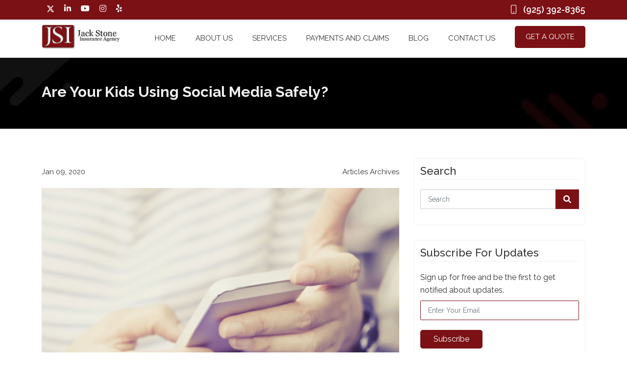

--- FILE ---
content_type: text/html; charset=utf-8
request_url: https://jackstoneinsurance.com/blog/are-your-kids-using-social-media-safely/
body_size: 21950
content:

<!DOCTYPE html>
<html lang="en">
<head>

    <meta charset="utf-8">
    <title>Are Your Kids Using Social Media Safely?</title>
    <meta name="viewport" content="width=device-width, initial-scale=1.0">
    <meta name="SKYPE_TOOLBAR" content="SKYPE_TOOLBAR_PARSER_COMPATIBLE">


        <meta name="description" content="Are your kids using social media? Make sure they are doing so safely. Here's what you should know about social media safely.">

        <link rel="shortcut icon" href="/Sites/676E33A4-7713-40B1-80CE-9530CE44ECDB/favicon.ico?v=254120251041546040430" type="image/x-icon">
        <link rel="icon" href="/Sites/676E33A4-7713-40B1-80CE-9530CE44ECDB/favicon.ico?v=254120251041546040430" type="image/x-icon">

        <link rel="canonical" href="https://jackstoneinsurance.com/blog/are-your-kids-using-social-media-safely/">



    <meta property="og:title" content="Are Your Kids Using Social Media Safely?">

            <meta property="og:image" content="https://cdn.stratospherewebsites.com/source/sites/676e33a4-7713-40b1-80ce-9530ce44ecdb/images/fotolia_103744578_subscription_xl.jpg">

    <meta property="og:description" content="Online Safety Tips Every Parent Should Note&#xD;&#xA;Social media is a part of everyday like for most of us - including our children. Even if it can be entertaining and educational, it has its risk - ones which you probably didn&#x27;t encounter when you were growing up. To keep your child safe on social media, take...">
    <meta property="og:url" content="https://jackstoneinsurance.com/blog/are-your-kids-using-social-media-safely/">
    <meta property="og:type" content="website">

    
    <link rel="preconnect" href="//cdn.stratospherewebsites.com">
<link rel="preconnect" href="//cdn.userway.org">
<link rel="preconnect" href="//kit.fontawesome.com">
<link rel="preconnect" href="//googletagmanager.com">
<link rel="preconnect" href="//cdnjs.cloudflare.com">
<link rel="preconnect" href="//cdn.jsdelivr.net">
<link rel="preconnect" href="https://fonts.googleapis.com">
<link rel="preconnect" href="https://fonts.gstatic.com" crossorigin>

    

    <link rel="preconnect" href="https://cdnjs.cloudflare.com">
<link rel="preconnect" href="https://cdn.stratospherewebsites.com">
<link rel="preconnect" href="https://www.googletagmanager.com">
<link rel="preload" as="image" href="https://cdn.stratospherewebsites.com/source/sites/676e33a4-7713-40b1-80ce-9530ce44ecdb/images/jsi.webp">

<!-- Google Tag Manager -->
<script>document.addEventListener("DOMContentLoaded", function () {                
		setTimeout(() => {
(function(w,d,s,l,i){w[l]=w[l]||[];w[l].push({'gtm.start':
new Date().getTime(),event:'gtm.js'});var f=d.getElementsByTagName(s)[0],
j=d.createElement(s),dl=l!='dataLayer'?'&l='+l:'';j.async=true;j.src=
'https://www.googletagmanager.com/gtm.js?id='+i+dl;f.parentNode.insertBefore(j,f);
})(window,document,'script','dataLayer','GTM-5TZVHJK');
}, 5000);
	});</script>
<!-- End Google Tag Manager -->

<script type="application/ld+json">
    {
      "@context": "https://schema.org",
      "@type": "InsuranceAgency",
      "@id": "https://jackstoneinsurance.com/",
      "name": "Jack Stone Insurance Agency",
      "logo": "https://jackstoneinsurance.com/Sites/676E33A4-7713-40B1-80CE-9530CE44ECDB/images/JSI.png",
      "image": "https://jackstoneinsurance.com/sites/676E33A4-7713-40B1-80CE-9530CE44ECDB/images/07ea96a5-cfce-41cf-abba-a79ce1504575_jerry.jpg",
      "url": "https://jackstoneinsurance.com/",
      "email": "service@jackstoneinsurance.com",
      "telephone": "(925) 209-4853",
      "openingHours": "Mo, Tu, We, Th, Fr 9:00-17:00",
      "priceRange": "Affordable",
      "Founder": [
     {
      "@type": "person",
      "name": "Jerry Stone"  
      },
     {
      "@type": "person",
      "name": "Sherry Johnson"  
      }],
      "foundingDate": "1972",
      "foundingLocation": "Brentwood, California",
      "address": 
      {
        "@type": "PostalAddress",
        "streetAddress": "144 Continente Ave, Suite 210",
        "addressLocality": "Brentwood",
        "addressRegion": "California",
        "postalCode": "94513",
        "addressCountry": "US",
        "telephone": "925-516-7934",
        "Fax": "925-240-1846",
        "hasMap": "https://g.page/JackStoneInsurance"
      },
      "sameAs": [
        "https://www.facebook.com/pages/Jack-Stone-Insurance-Agency/319597881523646",
        "https://twitter.com/JackStoneIns",
        "https://www.linkedin.com/company/jack-stone-insurance-agency"
      ],
      "hasOfferCatalog":{
          "@type": "OfferCatalog",
        "name": "Insurance services",
        "itemListElement": [
              {
                "@type": "OfferCatalog",
                "name": "Auto Insurance",
                "url": "https://jackstoneinsurance.com/auto-insurance-brentwood-ca/"
              },
              {
                "@type": "OfferCatalog",
                "name": "Condo Insurance",
                "url": "https://jackstoneinsurance.com/condo-insurance-brentwood-ca/"
              },
              {
                "@type": "OfferCatalog",
                "name": "Motorcycle Insurance",
                "url": "https://jackstoneinsurance.com/motorcycle-insurance-brentwood-ca/"
               },
               {
                "@type": "OfferCatalog",
                "name": "Life Insurance",
                "url": "https://jackstoneinsurance.com/life-insurance-brentwood-ca/"
               },
               {
                "@type": "OfferCatalog",
                "name": "Earthquake Insurance",
                "url": "https://jackstoneinsurance.com/earthquake-insurance-brentwood-ca/"
               },
               {
                "@type": "OfferCatalog",
                "name": "Watercraft Insurance",
                "url": "https://jackstoneinsurance.com/watercraft-insurance-brentwood-ca/"
               },
               {
                "@type": "OfferCatalog",
                "name": "RV Insurance",
                "url": "https://jackstoneinsurance.com/rv-insurance-brentwood-ca/"
               },
               {
                "@type": "OfferCatalog",
                "name": "Homeowners Insurance",
                "url": "https://jackstoneinsurance.com/home-insurance-brentwood-ca/"
               },
               {
                "@type": "OfferCatalog",
                "name": "Renters Insurance",
                "url": "https://jackstoneinsurance.com/renters-insurance-brentwood-ca/"
               },
               {
                "@type": "OfferCatalog",
                "name": "Umbrella Insurance",
                "url": "https://jackstoneinsurance.com/umbrella-insurance-brentwood-ca/"
               },
               {
                "@type": "OfferCatalog",
                "name": "Flood Insurance",
                "url": "https://jackstoneinsurance.com/flood-insurance-brentwood-ca/"
               },
               {
                "@type": "OfferCatalog",
                "name": "Off-Road Vehicle Insurance",
                "url": "https://jackstoneinsurance.com/off-road-vehicle-insurance-brentwood-ca/"
               },
               {
                "@type": "OfferCatalog",
                "name": "Pet Insurance",
                "url": "https://jackstoneinsurance.com/pet-insurance-brentwood-ca/"
               },
               {
                "@type": "OfferCatalog",
                "name": "Classic And Antique Car Insurance",
                "url": "https://jackstoneinsurance.com/classic-and-antique-car-insurance-brentwood-ca/"
               }
    ]
      }
    },
    </script>

                <link rel="stylesheet" type="text/css"  href="https://fonts.googleapis.com/css2?family=Raleway:ital,wght@0,100;0,200;0,300;0,400;0,500;0,600;0,700;0,800;1,400&amp;display=swap">
                <link rel="stylesheet" type="text/css"  href="https://fonts.googleapis.com/css2?family=Lato:ital,wght@0,300;0,400;0,700;0,900;1,300;1,400;1,700;1,900&amp;display=swap">
                <link rel="stylesheet" type="text/css"  href="https://cdn.stratospherewebsites.com/source/sites/676e33a4-7713-40b1-80ce-9530ce44ecdb/css/bootstrap.min.css?v=114820251048147689704">
                <link rel="stylesheet" type="text/css"  href="https://cdn.stratospherewebsites.com/source/sites/676e33a4-7713-40b1-80ce-9530ce44ecdb/css/fontawesome.min.css?v=145520220655531100436">
                <link rel="stylesheet" type="text/css"  href="https://cdn.stratospherewebsites.com/source/sites/676e33a4-7713-40b1-80ce-9530ce44ecdb/css/owl.carousel.min.css?v=145520220655531100440">
                <link rel="stylesheet" type="text/css"  href="https://cdn.stratospherewebsites.com/source/sites/676e33a4-7713-40b1-80ce-9530ce44ecdb/css/header.css?v=113920251039392264855">
                <link rel="stylesheet" type="text/css"  href="https://cdn.stratospherewebsites.com/source/sites/676e33a4-7713-40b1-80ce-9530ce44ecdb/css/home.css?v=172820251128116931947">
                <link rel="stylesheet" type="text/css"  href="https://cdn.stratospherewebsites.com/source/sites/676e33a4-7713-40b1-80ce-9530ce44ecdb/css/inner.css?v=015120251051272163723">
                <link rel="stylesheet" type="text/css"  href="https://cdn.stratospherewebsites.com/source/sites/676e33a4-7713-40b1-80ce-9530ce44ecdb/css/blog.css?v=114420251044087651537">

    <!--[if lt IE 9]>
        <script src="https://oss.maxcdn.com/libs/html5shiv/3.7.0/html5shiv.js"></script>
        <script src="https://oss.maxcdn.com/libs/respond.js/1.4.2/respond.min.js"></script>
    <![endif]-->


    <style>
 /*toastr css start*/
.toast-title{font-weight:700}.toast-message{-ms-word-wrap:break-word;word-wrap:break-word}.toast-message a,.toast-message label{color:#fff}.toast-message a:hover{color:#ccc;text-decoration:none}.toast-close-button{position:relative;right:-.3em;top:-.3em;float:right;font-size:20px;font-weight:700;color:#fff;-webkit-text-shadow:0 1px 0 #fff;text-shadow:0 1px 0 #fff;opacity:.8;-ms-filter:alpha(Opacity=80);filter:alpha(opacity=80)}.toast-close-button:focus,.toast-close-button:hover{color:#000;text-decoration:none;cursor:pointer;opacity:.4;-ms-filter:alpha(Opacity=40);filter:alpha(opacity=40)}button.toast-close-button{padding:0;cursor:pointer;background:0 0;border:0;-webkit-appearance:none}.toast-top-center{top:0;right:0;width:100%}.toast-bottom-center{bottom:0;right:0;width:100%}.toast-top-full-width{top:0;right:0;width:100%}.toast-bottom-full-width{bottom:0;right:0;width:100%}.toast-top-left{top:12px;left:12px}.toast-top-right{top:12px;right:12px}.toast-bottom-right{right:12px;bottom:12px}.toast-bottom-left{bottom:12px;left:12px}#toast-container{position:fixed;z-index:999999}#toast-container *{-moz-box-sizing:border-box;-webkit-box-sizing:border-box;box-sizing:border-box}#toast-container>div{position:relative;overflow:hidden;margin:0 0 6px;padding:15px 15px 15px 50px;width:300px;-moz-border-radius:3px;-webkit-border-radius:3px;border-radius:3px;background-position:15px center;background-repeat:no-repeat;-moz-box-shadow:0 0 12px #999;-webkit-box-shadow:0 0 12px #999;box-shadow:0 0 12px #999;color:#fff;opacity:.8;-ms-filter:alpha(Opacity=80);filter:alpha(opacity=80)}#toast-container>:hover{-moz-box-shadow:0 0 12px #000;-webkit-box-shadow:0 0 12px #000;box-shadow:0 0 12px #000;opacity:1;-ms-filter:alpha(Opacity=100);filter:alpha(opacity=100);cursor:pointer}#toast-container>.toast-info{background-image:url([data-uri])!important}#toast-container>.toast-error{background-image:url([data-uri])!important}#toast-container>.toast-success{background-image:url([data-uri])!important}#toast-container>.toast-warning{background-image:url([data-uri])!important}#toast-container.toast-bottom-center>div,#toast-container.toast-top-center>div{width:300px;margin:auto}#toast-container.toast-bottom-full-width>div,#toast-container.toast-top-full-width>div{width:96%;margin:auto}.toast{background-color:#030303}.toast-success{background-color:#51a351}.toast-error{background-color:#bd362f}.toast-info{background-color:#2f96b4}.toast-warning{background-color:#f89406}.toast-progress{position:absolute;left:0;bottom:0;height:4px;background-color:#000;opacity:.4;-ms-filter:alpha(Opacity=40);filter:alpha(opacity=40)}@media all and (max-width:240px){#toast-container>div{padding:8px 8px 8px 50px;width:11em}#toast-container .toast-close-button{right:-.2em;top:-.2em}}@media all and (min-width:241px) and (max-width:480px){#toast-container>div{padding:8px 8px 8px 50px;width:18em}#toast-container .toast-close-button{right:-.2em;top:-.2em}}@media all and (min-width:481px) and (max-width:768px){#toast-container>div{padding:15px 15px 15px 50px;width:25em}}
  /*toastr css end*/
</style>
    <style>

        .ajax-loader {
            display: flex;
            align-items: center;
            justify-content: center;
            position: fixed;
            left: 0;
            top: 0;
            width: 100%;
            height: 100vh;
            background-color: rgba(0,0,0,0.3);
            z-index: 9999;
        }

            .ajax-loader img {
                max-width: 80px;
            }

        input.error,
        input.input-validation-error {
            border: 1px solid #f34949 !important;
        }

        .error,
        .field-validation-error {
            color: #f34949;
            font-weight: normal;
        }

        label.error {
            color: red;
        }

        .validation-summary-errors > ul > li {
            list-style-type: none;
            color: #f34949;
        }

        tr > td, 
        tr > th {
            border: solid 1px;
            padding: 5px;
        }

        input[type=text][name="gob" i] {
            display: none;
        }

        .enable_js_warning {
            background-color: red;
            color: #ffffff;
            display: block;
            padding: 5px 0;
            text-align: center;
        }
    </style>

    
    


</head>
<body>


    <!-- Google Tag Manager (noscript) -->
<noscript><iframe src="https://www.googletagmanager.com/ns.html?id=GTM-5TZVHJK" height="0" width="0"></iframe></noscript>
<!-- End Google Tag Manager (noscript) -->
    

    <noscript><p class="enable_js_warning">You need to enable JavaScript to run this website.</p></noscript>

    <div class="ajax-loader d-none">
        <img src="https://cdn.stratospherewebsites.com/source/loader-circle.gif" class="img-fluid" alt="loader" loading="lazy">
    </div>

       
   
      <header>
         <div class="navigation-area">
            <div class="header-tp-block">
               <div class="container">
                  <div class="row">
                     <div class="col-4">
                        <div class="header-tp-block-l get-social justify-content-start">
                           <a href="https://twitter.com/JackStoneIns" title="Twitter" target="_blank">
                              <i class="icon-x-twitter"></i>
                           </a>
                           <a href="https://www.linkedin.com/company/jack-stone-insurance-agency" title="Linkedin" target="_blank">
                              <i class="fab fa-linkedin-in"></i>
                           </a>
                           <a href="https://www.youtube.com/user/JackStoneInsurance" title="Youtube" target="_blank">
                              <i class="fab fa-youtube"></i>
                           </a>
                           <a href="https://www.instagram.com/jackstoneinsurance/" title="Instagram" target="_blank">
                              <i class="fab fa-instagram"></i>
                           </a>
                           <a href="https://www.yelp.com/biz/jack-stone-insurance-agency-brentwood-4" title="Yelp" target="_blank">
                              <i class="fab fa-yelp"></i>
                           </a>
                        </div>
                     </div>
                     <div class="col-8">
                        <div class="header-tp-block-r d-flex justify-content-end">
                           <a href="tel:9253928365" class="number" title="Call Us">
                              <i class="fal fa-mobile"></i>
                              <span class="d-none d-md-inline-block">(925) 392-8365</span>
                           </a>
                        </div>
                     </div>
                  </div>
               </div>
            </div>
            <div class="menu-area">
               <div class="container">
                  <div class="row align-items-center">
                     <div class="col-xxl-2 col-xl-2 col-md-4 col-6">
                        <div class="logo-area">
                           <a href="/" title="Jack Stone Insurance Agency">
                              <picture>
                                 <source srcset="https://cdn.stratospherewebsites.com/source/sites/676e33a4-7713-40b1-80ce-9530ce44ecdb/images/jsi.webp" type="image/webp">
                                 <img src="https://cdn.stratospherewebsites.com/source/sites/676e33a4-7713-40b1-80ce-9530ce44ecdb/images/jsi.png" class="img-fluid logo-wt" alt="Jack Stone Insurance">
                              </picture>
                              <picture>
                                 <source srcset="https://cdn.stratospherewebsites.com/source/sites/676e33a4-7713-40b1-80ce-9530ce44ecdb/images/logo-new.webp" type="image/webp">
                                 <img src="https://cdn.stratospherewebsites.com/source/sites/676e33a4-7713-40b1-80ce-9530ce44ecdb/images/logo-new.png" class="img-fluid logo-fix" alt="Jack Stone Insurance">
                              </picture>
                           </a>
                        </div>
                     </div>
                     <div class="col-xxl-10 col-xl-10 col-md-8 col-6">
                        <div class="menu__block_wrap">
                           <nav class="navbar navbar-expand-xl" id="scroll-nav">
                              <button aria-label="Menu" class="d-flex d-xl-none" type="button" data-bs-toggle="offcanvas" data-bs-target="#main-menu" id="hamburger" onclick="this.classList.toggle('open');">
                                 <svg width="50" height="50" viewBox="0 0 100 100">
                                    <path class="line line1" d="M 20,29.000046 H 80.000231 C 80.000231,29.000046 94.498839,28.817352 94.532987,66.711331 94.543142,77.980673 90.966081,81.670246 85.259173,81.668997 79.552261,81.667751 75.000211,74.999942 75.000211,74.999942 L 25.000021,25.000058"></path>
                                    <path class="line line2" d="M 20,50 H 80"></path>
                                    <path class="line line3" d="M 20,70.999954 H 80.000231 C 80.000231,70.999954 94.498839,71.182648 94.532987,33.288669 94.543142,22.019327 90.966081,18.329754 85.259173,18.331003 79.552261,18.332249 75.000211,25.000058 75.000211,25.000058 L 25.000021,74.999942"></path>
                                 </svg>
                              </button>
                              <div class="offcanvas offcanvas-start" data-bs-scroll="true" data-bs-backdrop="false" id="main-menu">
                                 <div class="navbar-nav">
                                    <div class="nav-item active">
                                       <a class="nav-link" href="/" title="Home">Home</a>
                                    </div>
                                    <div class="nav-item">
                                       <a class="nav-link" href="/about" title="About Us">About                         Us</a>
                                    </div>
                                    <div class="nav-item dropdown">
                                       <span class="nav-link"  id="service-menu">Services
                                       </span>
                                       <span role="button" aria-expanded="false" class="drp-arrow dropdown-toggle d-inline-block d-xl-none" data-bs-toggle="dropdown">
                                          <i class="far fa-plus"></i>
                                       </span>
                                       <div class="dropdown-menu service-menu" aria-labelledby="service-menu">
                                          <a class="dropdown-item" href="/auto-insurance-brentwood-ca" title="Auto Insurance">Auto Insurance</a>
                                          <a class="dropdown-item" href="/home-insurance-brentwood-ca" title="Homeowners Insurance">Homeowners Insurance</a>
                                          <a class="dropdown-item" href="/condo-insurance-brentwood-ca" title="Condo Insurance">Condo Insurance</a>
                                          <a class="dropdown-item" href="/renters-insurance-brentwood-ca" title="Renters Insurance">Renters Insurance</a>
                                          <a class="dropdown-item" href="/motorcycle-insurance-brentwood-ca" title="Motorcycle Insurance">Motorcycle Insurance</a>
                                          <a class="dropdown-item" href="/umbrella-insurance-brentwood-ca" title="Umbrella Insurance">Umbrella Insurance</a>
                                          <a class="dropdown-item" href="/life-insurance-brentwood-ca" title="Life Insurance">Life Insurance</a>
                                          
                                          <!-- <a class="dropdown-item" href="/flood-insurance-brentwood-ca" title="Flood Insurance">Flood                           Insurance</a> -->
                                          <a class="dropdown-item" href="/earthquake-insurance-brentwood-ca" title="Earthquake Insurance">Earthquake Insurance</a>
                                          <a class="dropdown-item" href="/off-road-vehicle-insurance-brentwood-ca" title="Off-Road Vehicle  Insurance">Off-Road Vehicle Insurance</a>
                                          <a class="dropdown-item" href="/watercraft-insurance-brentwood-ca" title="Watercraft  Insurance">Watercraft Insurance</a>
                                          <a class="dropdown-item" href="/pet-insurance-brentwood-ca" title="Pet  Insurance">Pet Insurance</a>
                                          <a class="dropdown-item" href="/rv-insurance-brentwood-ca" title="RV  Insurance">RV Insurance</a>
                                          
                                          <!--<a class="dropdown-item" href="/classic-and-antique-car-insurance-brentwood-ca" title="Classic  And Antique Car Insurance">Classic                           And Antique Car Insurance</a> -->
                                       </div>
                                    </div>
                                    <div class="nav-item">
                                       <a class="nav-link" href="/payments-claims" title="Payments and Claims">Payments and                         Claims
                                       </a>
                                    </div>
                                    <div class="nav-item">
                                       <a class="nav-link" href="/blog" title="Blog">Blog</a>
                                    </div>
                                    <div class="nav-item dropdown">
                                       <a class="nav-link" href="/contact-us" title="Contact Us">Contact Us
                                       </a>
                                       <span aria-expanded="false" role="button" class="drp-arrow dropdown-toggle d-flex d-xl-none" data-bs-toggle="dropdown">
                                          <i class="far fa-plus"></i>
                                       </span>
                                       <div class="dropdown-menu">
                                          <a class="dropdown-item" href="/write-a-review" title="Write a Review">Write a Review
                                          </a>
                                       </div>
                                    </div>
                                    <div class="nav-item">
                                       <a class="nav-link btn-main nav-btn" href="#!" data-bs-toggle="modal" data-bs-target="#quote-pop-up" title="Get a Quote">
                                          Get a Quote</a>
                                    </div>
                                    
                                    <!--<div class="nav-item dropdown">
                                       <a class="nav-link btn-main nav-btn" href="#!" data-bs-toggle="modal" data-bs-target="#quote-pop-up" title="Get a Quote">
                                          Get a Quote</a>
                                       <span aria-expanded="false" role="button" class="drp-arrow dropdown-toggle d-flex d-xl-none" data-bs-toggle="dropdown">
                                          <i class="far fa-plus"></i>
                                       </span>
                                       <div class="dropdown-menu">
                                          <a class="dropdown-item" href="/auto-insurance-antioch-ca" title="Auto Insurance">Auto                           Insurance
                                          </a>
                                          <a class="dropdown-item" href="/homeowners-insurance-antioch-ca" title="Homeowners Insurance">Homeowners Insurance
                                          </a>
                                       </div>
                                    </div>-->
                                 </div>
                              </div>
                           </nav>
                        </div>
                     </div>
                  </div>
               </div>
            </div>
         </div>
      </header>
      <div class="scroller_anchor"></div>
      
      <!-- /**********Get a Quote**********/ -->
      <div class="modal fade" id="quote-pop-up" tabindex="-1" aria-hidden="true">
         <div class="modal-dialog modal-dialog-centered modal-xl">
            <div class="modal-content">
               <div class="modal-body">
                  <div class="pop-up-content">
                     <h2 class="text-center mb-5">Get A Quote</h2>
                     <button type="button" class="btn-close" data-bs-dismiss="modal" aria-label="Close">X</button>
                     <div class="pop-up-txt">
                        <form name="get-a-quote" id="get-a-quote" data-form-id="91A185B9-F7E3-4F57-A305-14D8225EF126" novalidate="novalidate" enctype="multipart/form-data" method="post" >
   <div class="row">
      <div class="col-md-6">
         <div class="form-group">
            <input type="text" class="form-control" placeholder="First Name*" name="First Name" aria-label="First Name">
         </div>
      </div>
      <div class="col-md-6">
         <div class="form-group">
            <input type="text" class="form-control" placeholder="Last Name*" name="Last Name" aria-label="Last Name">
         </div>
      </div>
      <div class="col-lg-6 col-md-12">
         <div class="form-group">
            <input type="text" class="form-control" placeholder="Business Name" name="Business Name" aria-label="Business Name">
         </div>
      </div>
      <div class="col-lg-6 col-md-12">
         <div class="form-group">
            <select id="insurance_type" name="Insurance Type" class="form-select form-control">
               <option value="Business Insurance In Brentwood, CA">Business Insurance In Brentwood, CA
               </option>
               <option value="Auto Insurance In Brentwood, CA">Auto Insurance In Brentwood, CA</option>
               <option value="Homeowners Insurance in Brentwood, CA">Homeowners Insurance in Brentwood, CA
               </option>
               <option value="Condo Insurance in Brentwood, CA">Condo Insurance in Brentwood, CA</option>
               <option value="Renters Insurance in Brentwood, CA">Renters Insurance in Brentwood, CA
               </option>
      
               <option value="Motorcycle Insurance in Brentwood, CA">Motorcycle Insurance in Brentwood, CA
               </option>
               <option value="Umbrella Insurance in Brentwood, CA">Umbrella Insurance in Brentwood, CA
               </option>
               <option value="Life Insurance in Brentwood, CA">Life Insurance in Brentwood, CA</option>
           
               <option value="Earthquake Insurance in Brentwood, CA">Earthquake Insurance in Brentwood, CA
               </option>
               <option value="Off-Road Vehicle Insurance in Brentwood, CA">Off-Road Vehicle Insurance in                             Brentwood, CA</option>
               <option value="Watercraft Insurance in Brentwood, CA">Watercraft Insurance in Brentwood, CA
               </option>
            </select>
         </div>
      </div>
      <div class="col-md-6">
         <div class="form-group">
            <input type="text" class="form-control" placeholder="Email*" name="Email" aria-label="Email">
         </div>
      </div>
      <div class="col-md-6">
         <div class="form-group">
            <input type="text" class="form-control phone-mask" placeholder="Phone*" name="Phone" aria-label="Phone" id="Qphone">
         </div>
      </div>
   
      <div class="col-md-12">
         <div class="form-group">
            <textarea class="form-control" placeholder="How can we help you?" name="How can we help you?" aria-label="How can we help you?"></textarea>
         </div>
      </div>
      <div class="col-md-12">
         <div class="form-group text-center">
            <div data-sitekey="6Lc-RY4oAAAAAPjLG5AoL07tIHMMF5Y9NdsrvwGo" data-theme="light" class="g-recaptcha builder-g-captcha-class"></div>
         </div>
      </div>
      <div class="col-md-12 mt-3">
         <div class="text-center">
            <button type="submit" class="btn-main">Submit</button>
         </div>
      </div>
   </div>
</form>
                     </div>
                  </div>
               </div>
            </div>
         </div>
      </div>
      
      <!-- /**********Get a Quote**********/ -->
   

<style>
header {
    position: sticky;
}
.menu-area {
    background-color: #fff;
}
.nav-link {
    color: #333;
}
  .nav-link:hover, .nav-link:focus {
  color: #333;
  }
.logo-wt {
    display: none;
}
  header .logo-fix {
    display: block;
}
  @media (max-width: 1199px) {
  header .nav-link {
    color: #fff !important;
  }
  header .nav-link.nav-btn {
    background-color: #7b1115;
  }
  header .nav-link.nav-btn:hover {
    border: 2px solid #fff;
  }
}
</style>
<section class="section-divider">
  <div class="inner-banner blog-bg webp-img-cont w-100" data-background-image="/themes/jack-stone-insurance/images/alternate-row-background-lines.jpg"
    style="background-image: url(/themes/jack-stone-insurance/images/alternate-row-background-lines.webp)">
    <div class="container">
      <h1 class="custom-wow fadeInUp">Are Your Kids Using Social Media Safely?</h1>
    </div>
  </div>
</section>

<section>
  <div class="section-divider">

      <div class="container">

        <div class="row justify-content-center">

          <div class="col-lg-8 col-md-12">
            <div class="blog_post_main">
              <div class="blog_detail_title_meta">
                <!--<h1 class="blog_title">Are Your Kids Using Social Media Safely?</h1>-->
                <div class="blog_meta_desc">
                  <p class="blog_publish_date">Jan 09, 2020</p>
                  <p class="blog_category">Articles Archives</p>
                </div>
              </div>
              <div class="blog_full_image ">
                <img src="https://cdn.stratospherewebsites.com/source/sites/676e33a4-7713-40b1-80ce-9530ce44ecdb/images/fotolia_103744578_subscription_xl.jpg?v=293320241133556835714" class="img-fluid" alt="Are Your Kids Using Social Media Safely?" />
              </div>
              <div class="blog_content_page">
                <h2><strong>Online Safety Tips Every Parent Should Note</strong></h2>
<p>Social media is a part of everyday like for most of us - including our children. Even if it can be entertaining and educational, it has its risk - ones which you probably didn't encounter when you were growing up. To keep your child safe on social media, take a look at these important tips.</p>
<ul>
<li><strong>Respect the age limit. </strong>Facebook, Twitter, Instagram, and Snapchat have a minimum age policy of 13 and What's App is 16. It's fairly easy to get around this by entering false information, but this encourages your child to bend the rules. Respect the age limits and don't let them set up a profile until they are the right age.</li>
<li><strong>Set guidelines or rules. </strong>Set a time limit for how long your child spends on social media during the week. You can also set specific times for your child and yourself to go on social media together to practice safety.</li>
<li><strong>Regularly check your child's privacy settings. </strong>Once your child has a social media account, remain vigilant about keeping their privacy settings updated. Only allow friend requests from people they know and ensure that their age, address, and the school they attend isn't public.</li>
<li><strong>Keep up to date. </strong>Stay educated on things like what new social media platforms pop up and the latest scams. This will enable you to stay ahead of the game and relate to your child.</li>
<li><strong>Have regular conversations with your child. </strong>Encourage him or her to talk openly about what's on their social media and if anything is wrong, such as cyberbullying. Teach them not to give out personal information and to be kind to other students and friends.</li>
</ul>
<p>These tips can help your child stay safe while on social media. For all of your personal insurance needs,&nbsp;contact&nbsp;the team at <a href="/">Jack Stone Insurance Agency</a>.</p>
<p><form data-redirect="/thank-you"  name="contact-us" id="contact-forms" data-form-id="4CAADF0B-B43E-4EFC-84D6-B12A6CAA322A" novalidate="novalidate" enctype="multipart/form-data" method="post" >
                        <div class="row">
                           <div class="col-md-12">
                              <div class="form-group">
                                 <input type="text" placeholder="First Name*" name="First Name" aria-label="First Name" class="form-control">
                              </div>
                           </div>
                           <div class="col-md-12">
                              <div class="form-group">
                                 <input type="text" placeholder="Last Name*" name="Last Name" aria-label="Last Name" class="form-control">
                              </div>
                           </div>
                           <div class="col-md-12">
                              <div class="form-group">
                                 <input type="text" placeholder="Email Address*" name="Email" aria-label="Email" class="form-control">
                              </div>
                           </div>
                           <div class="col-md-12">
                              <div class="form-group">
                                 <input type="text" placeholder="Phone Number*" name="Phone" aria-label="Phone" id="Phone" class="form-control phone-mask">
                              </div>
                           </div>
                           <div class="col-md-12">
                              <div class="form-group">
                                 <textarea placeholder="Message" name="Message" aria-label="Message" class="form-control"></textarea>
                              </div>
                           </div>
                           <div class="col-md-12">
                              <div class="form-group text-center">
                                 <div data-sitekey="6Lc-RY4oAAAAAPjLG5AoL07tIHMMF5Y9NdsrvwGo" data-theme="light" class="g-recaptcha builder-g-captcha-class"></div>
                              </div>
                           </div>
                           <div class="col-md-12">
                              <div class="text-center">
                                 <button type="submit" title="Submit" class="btn-main btn-white mt-5">SUBMIT</button>
                              </div>
                           </div>
                        </div>
</form></p>
              </div>

              <div class="tag_blog">
  <span>Tags:</span>
  <ul>
    <li><a href='/blog/tag/are-your-kids-using-social-media-safely' title='See all posts in Are Your Kids Using Social Media Safely?'>Are Your Kids Using Social Media Safely?</a></li>
  </ul>
</div>
              <div class="sharing_blog">
  <span>Share this:</span>
  <ul>
    <li><a href='https://www.facebook.com/sharer.php?u=https://jackstoneinsurance.com/blog/are-your-kids-using-social-media-safely/' title='Share this blog on Facebook' class='facebook' target='_blank'><i class='fab fa-facebook-f'></i></a></li><li><a href='https://twitter.com/share?url=https://jackstoneinsurance.com/blog/are-your-kids-using-social-media-safely/' title='Share this blog on X' class='twitter' target='_blank'><i class='icon-x-twitter'></i></a></li><li><a href='https://www.linkedin.com/cws/share?url=https://jackstoneinsurance.com/blog/are-your-kids-using-social-media-safely/' title='Share this blog on Linked In' class='linkedin' target='_blank'><i class='fab fa-linkedin-in'></i></a></li>
  </ul>
</div>

          
            </div>

              <div class="blog_post_author">
  <div class="blog_author_img_title">
    <a href="/blog/author/jack-stone-insurance">
        <img src="/Sites/676E33A4-7713-40B1-80CE-9530CE44ECDB/images/b83f5c86-a310-4f18-8952-e0f6984178da_jsi-logo-300x235.png?v=213420250134164475228" class="img-fluid" alt="Jack Stone Insurance"/>    
    </a>
  </div>
  <div class="blog_author_desc">
    <h3>
        <a href="/blog/author/jack-stone-insurance">Jack Stone Insurance</a>
    </h3>
    <p>Jack Stone Insurance was founded in 1972 with these goals in mind: To provide the best insurance coverage options at the most competitive rates, and to base that coverage on each client’s individual and unique needs. For more than 40 years, we’ve remained squarely focused on those goals to ensure we always provide the best products, best value and best service to the clients we serve.</p>
    <div class="sharing_blog">
      
    </div>
  </div>
</div>        
       
              

          </div>
	<script type="application/ld+json">
    	{
	      "@context": "https://schema.org",
      		"@type": "BlogPosting",
      		"headline": "Are Your Kids Using Social Media Safely?",
      		"url": "/blog/are-your-kids-using-social-media-safely/",
      		"image": "https://cdn.stratospherewebsites.com/source/sites/676e33a4-7713-40b1-80ce-9530ce44ecdb/images/fotolia_103744578_subscription_xl.jpg?v=293320241133556835714",
      		"datePublished": "2020-01-09T00:00:00-05:00",
		"dateModified" : "2024-11-29T06:33:55-05:00",
      		"speakable":
		{
			"@type": "SpeakableSpecification",
			"cssSelector": ["title", ".blog_content_page"]
		},
      		"author": {
          		"@type": "Organization",
          		"name": "Jack Stone Insurance",
          		"url": "/blog/author/jack-stone-insurance"
        	},
      		"publisher": {
      			"@type": "Organization",
        		"@id": "/",
        		"name": "Jack Stone Insurance",
        		"logo": "https://cdn.stratospherewebsites.com/source/sites/676e33a4-7713-40b1-80ce-9530ce44ecdb/images/jsi.png",
        		"isPartOf": {
        			"@type" : "Blog",
         			"@id": "/blog",
         			"name": "Jack Stone Insurance - Blog"
        		}
      		}
    	}
	</script>
          <div class="col-lg-4 col-md-12">
            <div class="blog_sidebar">
               <div class="sidebar_each sidebar_search">
  <h3 class="sidebar_heading">Search</h3>
  <form action="/blog" method="get" name="blog-search-form" id="blog-search-form">
    <div class="search_form form-group">
      <input type="text" class="form-control" placeholder="Search"  aria-label="Search" value="" name="q" id="blog-search-text-box" />
      <button type="submit" aria-label="button" class="search_button"><i class="fa fa-search" aria-hidden="true"></i></button>
    </div>
  </form>
</div> 
               <div class="sidebar_each sidebar_email_subs">
  <h3 class="sidebar_heading">Subscribe For Updates</h3>
  <p>Sign up for free and be the first to get notified about updates.</p>
  <form action="/blog/newsletter" method="post" name="blogNewsLetterForm" id="blogNewsLetterForm">
    <div class="form-group">
      <input type="email" name="blogNewsLetterEmail" id="blogNewsLetterEmail" aria-label="Email" class="form-control" placeholder="Enter Your Email ">
    </div>
    <button type="submit" class="btn-main" id="btnBlogNewsLetterSubmit">Subscribe</button>
  </form>
</div>
               <div class="sidebar_each">
    <h3 class="sidebar_heading">Categories</h3>
    <select class="custom-select form-control form-select" aria-label="category" name="blog-category" id="blog-category"><option value='0'>All</option><option value='920' data-url=archives-archives/>Articles Archives</option><option value='921' data-url=auto-insurance/>Auto Insurance</option><option value='922' data-url=boat-insurance/>Boat Insurance</option><option value='923' data-url=business-insurance/>Business Insurance</option><option value='924' data-url=condo-insurance-insurance/>Condo Insurance</option><option value='925' data-url=condo-insurance/>Condo Insurance</option><option value='926' data-url=earthquake-insurance/>Earthquake Insurance</option><option value='927' data-url=flood-insurance/>Flood Insurance</option><option value='928' data-url=general/>General</option><option value='929' data-url=home-inspection/>Home Inspection</option><option value='930' data-url=home-insurance/>Home Insurance</option><option value='931' data-url=homeowners-insurance/>Homeowners Insurance</option><option value='932' data-url=insurance/>Insurance</option><option value='933' data-url=life-insurance/>Life Insurance</option><option value='934' data-url=lifestyle/>Lifestyle</option><option value='936' data-url=motorcycle-insurance/>Motorcycle Insurance</option><option value='937' data-url=renter-insurance/>Renter Insurance</option><option value='938' data-url=renters-insurance/>Renters Insurance</option><option value='939' data-url=umbrella-insurance/>Umbrella Insurance</option></select>
</div>  
                 
               <div class="sidebar_each sidebar_recent_post">
  <h3 class="sidebar_heading">Recent Posts</h3>
  <div class="recent_post_each">
  <div class="recent_post_img">
    <img src="https://cdn.stratospherewebsites.com/source/sites/676e33a4-7713-40b1-80ce-9530ce44ecdb/images/how-do-you-file-an-insurance-claim-for-a-lost-or-stolen-vehicle.jpg?v=304420250844565754240" class="img-fluid" alt="How Do You File an Insurance Claim for A Lost or Stolen Vehicle?" />
  </div>
  <div class="recent_post_txt">
    <a href="/blog/file-insurance-claim-lost-stolen-vehicle/">How Do You File an Insurance Claim for A Lost or Stolen Vehicle?</a>
  </div>
</div> <div class="recent_post_each">
  <div class="recent_post_img">
    <img src="https://cdn.stratospherewebsites.com/source/sites/676e33a4-7713-40b1-80ce-9530ce44ecdb/images/earthquake-insurance-for-renters.jpg?v=304420250844305882885" class="img-fluid" alt="Exploring Earthquake Coverage in Renters Insurance" />
  </div>
  <div class="recent_post_txt">
    <a href="/blog/exploring-earthquake-coverage-in-renters-insurance/">Exploring Earthquake Coverage in Renters Insurance</a>
  </div>
</div> <div class="recent_post_each">
  <div class="recent_post_img">
    <img src="https://cdn.stratospherewebsites.com/source/sites/676e33a4-7713-40b1-80ce-9530ce44ecdb/images/off-road-vehicle-insurance-coverage.jpg?v=304320250843510429555" class="img-fluid" alt="The Importance of Off-Road Vehicle Insurance in California" />
  </div>
  <div class="recent_post_txt">
    <a href="/blog/importance-of-off-road-vehicle-insurance-in-california/">The Importance of Off-Road Vehicle Insurance in California</a>
  </div>
</div> <div class="recent_post_each">
  <div class="recent_post_img">
    <img src="https://cdn.stratospherewebsites.com/source/sites/676e33a4-7713-40b1-80ce-9530ce44ecdb/images/does-renters-insurance-require-a-credit-check.jpg?v=274120250941229437762" class="img-fluid" alt="Does Renters Insurance Require a Credit Check?" />
  </div>
  <div class="recent_post_txt">
    <a href="/blog/does-renters-insurance-require-credit-check/">Does Renters Insurance Require a Credit Check?</a>
  </div>
</div> <div class="recent_post_each">
  <div class="recent_post_img">
    <img src="https://cdn.stratospherewebsites.com/source/sites/676e33a4-7713-40b1-80ce-9530ce44ecdb/images/how-to-calculate-dwelling-coverage-for-condo-insurance-like-a-pro.jpg?v=275520250855054499070" class="img-fluid" alt="How to Calculate Dwelling Coverage for Condo Insurance Like a Pro" />
  </div>
  <div class="recent_post_txt">
    <a href="/blog/how-to-calculate-dwelling-coverage-for-condo-insurance/">How to Calculate Dwelling Coverage for Condo Insurance Like a Pro</a>
  </div>
</div> 
</div>   
                
              
            </div>
          </div>

        </div>

      </div>
  
  </div>
</section>

  
  <section>
                                      <div class='section-divider'>
                                          <div class='container'>
                                              <div class='main-heading'>
                                                  <h2 class="sub-head">Recent Posts</h2>
                                              </div>
                                              <div class="owl-carousel recent_post_slide" id='recent-blog-post-repeater'>
                                                 
                                                   
                                                  </div>
                                          </div>
                                      </div>
                                  </section>
   
   
      <footer>
         <div class="footer-bg position-relative">
            <div class="container">
               <div class="row">
                  <div class="col-xl-3 col-lg-3 col-md-12">
                     <div class="footer-left-block">
                        <a href="/" title="Jack Stone Insurance Agency">
                           <img loading="lazy" src="https://cdn.stratospherewebsites.com/source/sites/676e33a4-7713-40b1-80ce-9530ce44ecdb/images/jsi-logo-300x235.webp" class="img-fluid" alt="Jack Stone Insurance">
                        </a>
                     </div>
                  </div>
                  <div class="col-xl-3 col-lg-4  col-md-6">
                     <h2 class="foot-head  position-relative">CONTACT US</h2>
                     <ul class="footer-links">
                        <li>
                           <a href="https://goo.gl/maps/5dXZUZ3J6LKshn5Y7" target="_blank" title="Get Direction">144 Continente Ave, Suite 210
                              <br>
                              Brentwood, CA 94513</a>
                        </li>
                        <li>
                           <a href="tel:9253928365" title="Call Us">
                              <i class="fas fa-phone"></i>
                              <span>(925) 392-8365</span>
                           </a>
                        </li>
                        <li>
                           <a href="mailto:service@jackstoneinsurance.com" title="Email Us">
                              <i class="fas fa-envelope"></i>
                              <span>service@jackstoneinsurance.com</span>
                           </a>
                        </li>
                        <li>
                           <a href="/privacy-policy" title="Privacy Policy">Privacy Policy</a>
                        </li>
                     </ul>
                  </div>
                  <div class="col-xl-3 col-lg-4  col-md-6">
                     <h2 class="foot-head position-relative">RECENT POSTS</h2>
                     <div id="footer-recent-blog-post-repeater">
                     </div>
                  </div>
                  <div class="col-xl-3 col-lg-4  col-md-6">
                     <h2 class="foot-head  position-relative">QUICK LINKS</h2>
                     <ul class="footer-links quick-links links">
                        <li>
                           <a href="/" title="Home">
                              <i class="fal fa-angle-right"></i>
                              Home</a>
                        </li>
                        <li>
                           <a href="/about" title="About Us">
                              <i class="fal fa-angle-right"></i>
                              About Us</a>
                        </li>
                        <li>
                           <a href="/payments-claims" title="Payments &amp; Claims">
                              <i class="fal fa-angle-right"></i>
                              Payments &amp; Claims</a>
                        </li>
                        <li>
                           <a href="/blog" title="Our Blog">
                              <i class="fal fa-angle-right"></i>
                              Our 								Blog</a>
                        </li>
                        <li>
                           <a href="/contact-us" title="Contact Us">
                              <i class="fal fa-angle-right"></i>
                              Contact 								Us</a>
                        </li>
                     </ul>
                     <div class="custom-widget">
                        <a href="https://search.google.com/local/writereview?placeid=ChIJjRA8ZKL-j4ARCBnRJ-JY1bE" target="_blank" title="Write A Review">
                           <picture>
                              <source srcset="https://cdn.stratospherewebsites.com/source/sites/676e33a4-7713-40b1-80ce-9530ce44ecdb/images/review-on-google.webp" type="image/webp">
                              <img src="https://cdn.stratospherewebsites.com/source/sites/676e33a4-7713-40b1-80ce-9530ce44ecdb/images/review-on-google.png" width="150" class="img-fluid" alt="review-on-google">
                           </picture>
                        </a>
                     </div>
                     <div class="mt-3">
                        <a href="https://reputation.joinstratosphere.com/reviews/jstone" title="Stratosphere Certified Testimonials! Build Reputation. Measure Satisfaction." target="_blank">
                           <img decoding="async" src="https://reputation.joinstratosphere.com/images/ResellerAccount/Stratosphere/stratosphere-badge.png" alt="Build Reputation. Measure Satisfaction.">
                        </a>
                        <a href="https://reputation.joinstratosphere.com/reviews/jstone" title="Stratosphere Certified Testimonials! Build Reputation. Measure Satisfaction." target="_blank">
                           <img decoding="async" src="https://reputation.joinstratosphere.com/sticky-badge/69459be8-b56c-4e8f-8500-c91d39c54fa7" alt="Build Reputation. Measure Satisfaction.">
                        </a>
                     </div>
                  </div>
               </div>
            </div>
         </div>
         <div class="copyright-bg">
            <div class="container">
               <div class="row align-items-center">
                  <div class="col-xl-8 col-lg-9 col-md-8">
                     <div class="copyright-l mb-3 mb-md-0">
                        <p class="m-0">
                           <i class="fal fa-copyright"></i>
                           Copyright 2026 Jack Stone Insurance Agency | Insurance Marketing Powered By
                           <a href="https://www.joinstratosphere.com/insurance-agency-website" target="_blank" title="Stratosphere">Stratosphere</a>
                           |
                           <a href="/sitemap" title="Sitemap">Sitemap</a>
                        </p>
                     </div>
                  </div>
                  <div class="col-xl-4 col-lg-3 col-md-4">
                     <div class="get-social foot-social">
                        <a href="https://www.facebook.com/JackStoneInsuranceAgency/" target="_blank" title="Facebook">
                           <i class="fa-brands fa-facebook-f"></i>
                        </a>
                        <a href="https://twitter.com/JackStoneIns" target="_blank" title="Twitter">
                           <i class="icon-x-twitter"></i>
                        </a>
                        <a href="https://www.linkedin.com/company/jack-stone-insurance-agency" target="_blank" title="Linkedin">
                           <i class="fab fa-linkedin-in"></i>
                        </a>
                        <a href="https://www.instagram.com/jackstoneinsurance/" target="_blank" title="Instagram">
                           <i class="fab fa-instagram"></i>
                        </a>
                        <a href="https://www.youtube.com/user/JackStoneInsurance" target="_blank" title="Youtube">
                           <i class="fab fa-youtube"></i>
                        </a>
                     </div>
                  </div>
               </div>
            </div>
         </div>
      </footer>
      <div id="new-cta-primary" class="fixed_cta d-block d-md-none">
         <a href="tel:9255167934" title="Call Us">
            Call Us</a>
         <a href="/contact-us" title="Contact Us">
            Contact Us</a>
      </div>
      <span class="scroll-to-top fade" title="Click to Scroll Top">
         <i class="fas fa-arrow-up-long"></i>
      </span>
   


                <script  src="https://cdn.stratospherewebsites.com/source/sites/676e33a4-7713-40b1-80ce-9530ce44ecdb/js/jquery-2.2.1.min.js?v=145520220655531100459"></script>
                <script  src="https://cdn.stratospherewebsites.com/source/sites/676e33a4-7713-40b1-80ce-9530ce44ecdb/js/bootstrap.min.js?v=145520220655531100463"></script>
                <script  src="https://cdn.stratospherewebsites.com/source/sites/676e33a4-7713-40b1-80ce-9530ce44ecdb/js/owl.carousel.min.js?v=145520220655531100466"></script>
                <script  src="https://cdn.stratospherewebsites.com/source/sites/676e33a4-7713-40b1-80ce-9530ce44ecdb/js/webp.js?v=145520220655531100470"></script>
                <script  src="https://cdn.stratospherewebsites.com/source/sites/676e33a4-7713-40b1-80ce-9530ce44ecdb/js/common.js?v=023120240631053564514"></script>
                <script  src="https://cdnjs.cloudflare.com/ajax/libs/jquery-validate/1.19.3/jquery.validate.min.js"></script>
                <script  src="https://cdnjs.cloudflare.com/ajax/libs/jquery-validation-unobtrusive/3.2.12/jquery.validate.unobtrusive.min.js"></script>
                <script  src="https://cdnjs.cloudflare.com/ajax/libs/jquery.mask/1.14.16/jquery.mask.min.js"></script>
                <script  src="https://cdn.stratospherewebsites.com/source/sites/676e33a4-7713-40b1-80ce-9530ce44ecdb/js/web-form-validation.js?v=055220250652468330742"></script>
                <script  src="https://cdn.stratospherewebsites.com/source/sites/676e33a4-7713-40b1-80ce-9530ce44ecdb/js/footer-recent-blog-post.js?v=171120251211307162326"></script>




    
    

    <script>
        function loadScript(src, async) {
            let script = document.createElement('script');
            script.src = src;
            script.async = async || false;
            document.body.append(script);
        }
        $(window).on('load', function () {
            setTimeout(() => {
                loadScript("https://www.google.com/recaptcha/api.js", false);
            }, 5000);
        });
    </script>

    <script>

    /*toastr JS start*/

    !function (e) { e(["jquery"], function (e) { return function () { function t(e, t, n) { return f({ type: O.error, iconClass: g().iconClasses.error, message: e, optionsOverride: n, title: t }) } function n(t, n) { return t || (t = g()), v = e("#" + t.containerId), v.length ? v : (n && (v = c(t)), v) } function i(e, t, n) { return f({ type: O.info, iconClass: g().iconClasses.info, message: e, optionsOverride: n, title: t }) } function o(e) { w = e } function s(e, t, n) { return f({ type: O.success, iconClass: g().iconClasses.success, message: e, optionsOverride: n, title: t }) } function a(e, t, n) { return f({ type: O.warning, iconClass: g().iconClasses.warning, message: e, optionsOverride: n, title: t }) } function r(e) { var t = g(); v || n(t), l(e, t) || u(t) } function d(t) { var i = g(); return v || n(i), t && 0 === e(":focus", t).length ? void h(t) : void (v.children().length && v.remove()) } function u(t) { for (var n = v.children(), i = n.length - 1; i >= 0; i--)l(e(n[i]), t) } function l(t, n) { return t && 0 === e(":focus", t).length ? (t[n.hideMethod]({ duration: n.hideDuration, easing: n.hideEasing, complete: function () { h(t) } }), !0) : !1 } function c(t) { return v = e("<div/>").attr("id", t.containerId).addClass(t.positionClass).attr("aria-live", "polite").attr("role", "alert"), v.appendTo(e(t.target)), v } function p() { return { tapToDismiss: !0, toastClass: "toast", containerId: "toast-container", debug: !1, showMethod: "fadeIn", showDuration: 300, showEasing: "swing", onShown: void 0, hideMethod: "fadeOut", hideDuration: 1e3, hideEasing: "swing", onHidden: void 0, extendedTimeOut: 1e3, iconClasses: { error: "toast-error", info: "toast-info", success: "toast-success", warning: "toast-warning" }, iconClass: "toast-info", positionClass: "toast-top-right", timeOut: 5e3, titleClass: "toast-title", messageClass: "toast-message", target: "body", closeHtml: '<button type="button">&times;</button>', newestOnTop: !0, preventDuplicates: !1, progressBar: !1 } } function m(e) { w && w(e) } function f(t) { function i(t) { return !e(":focus", l).length || t ? (clearTimeout(O.intervalId), l[r.hideMethod]({ duration: r.hideDuration, easing: r.hideEasing, complete: function () { h(l), r.onHidden && "hidden" !== b.state && r.onHidden(), b.state = "hidden", b.endTime = new Date, m(b) } })) : void 0 } function o() { (r.timeOut > 0 || r.extendedTimeOut > 0) && (u = setTimeout(i, r.extendedTimeOut), O.maxHideTime = parseFloat(r.extendedTimeOut), O.hideEta = (new Date).getTime() + O.maxHideTime) } function s() { clearTimeout(u), O.hideEta = 0, l.stop(!0, !0)[r.showMethod]({ duration: r.showDuration, easing: r.showEasing }) } function a() { var e = (O.hideEta - (new Date).getTime()) / O.maxHideTime * 100; f.width(e + "%") } var r = g(), d = t.iconClass || r.iconClass; if ("undefined" != typeof t.optionsOverride && (r = e.extend(r, t.optionsOverride), d = t.optionsOverride.iconClass || d), r.preventDuplicates) { if (t.message === C) return; C = t.message } T++, v = n(r, !0); var u = null, l = e("<div/>"), c = e("<div/>"), p = e("<div/>"), f = e("<div/>"), w = e(r.closeHtml), O = { intervalId: null, hideEta: null, maxHideTime: null }, b = { toastId: T, state: "visible", startTime: new Date, options: r, map: t }; return t.iconClass && l.addClass(r.toastClass).addClass(d), t.title && (c.append(t.title).addClass(r.titleClass), l.append(c)), t.message && (p.append(t.message).addClass(r.messageClass), l.append(p)), r.closeButton && (w.addClass("toast-close-button").attr("role", "button"), l.prepend(w)), r.progressBar && (f.addClass("toast-progress"), l.prepend(f)), l.hide(), r.newestOnTop ? v.prepend(l) : v.append(l), l[r.showMethod]({ duration: r.showDuration, easing: r.showEasing, complete: r.onShown }), r.timeOut > 0 && (u = setTimeout(i, r.timeOut), O.maxHideTime = parseFloat(r.timeOut), O.hideEta = (new Date).getTime() + O.maxHideTime, r.progressBar && (O.intervalId = setInterval(a, 10))), l.hover(s, o), !r.onclick && r.tapToDismiss && l.click(i), r.closeButton && w && w.click(function (e) { e.stopPropagation ? e.stopPropagation() : void 0 !== e.cancelBubble && e.cancelBubble !== !0 && (e.cancelBubble = !0), i(!0) }), r.onclick && l.click(function () { r.onclick(), i() }), m(b), r.debug && console && console.log(b), l } function g() { return e.extend({}, p(), b.options) } function h(e) { v || (v = n()), e.is(":visible") || (e.remove(), e = null, 0 === v.children().length && (v.remove(), C = void 0)) } var v, w, C, T = 0, O = { error: "error", info: "info", success: "success", warning: "warning" }, b = { clear: r, remove: d, error: t, getContainer: n, info: i, options: {}, subscribe: o, success: s, version: "2.1.0", warning: a }; return b }() }) }("function" == typeof define && define.amd ? define : function (e, t) { "undefined" != typeof module && module.exports ? module.exports = t(require("jquery")) : window.toastr = t(window.jQuery) });
      
    /*toastr JS end*/

    /*form validation JS start*/

    $(document).on('submit', '#PasswordCheckForm', function (e) {
        e.preventDefault();
        var _self = $(this);
        var formData = new FormData($(this)[0]);        
        $.ajax({
            type: _self.attr('method'),
            url: _self.attr('action'),
            processData: false,
            contentType: false,
            data: formData,
            success: function (data) {
                if (data.success) {
                    window.location.href = data.pageUrl;
                } else {
                    $('.ajax-loader').addClass('d-none');
                    toastr.error(data.msg);                    
                }
            },
            error: function (req, error) {
                toastr.error(req.responseText);
                $('.ajax-loader').addClass('d-none');
            },
            beforeSend: function (data) {
                $('.ajax-loader').removeClass('d-none');
            }
        });

    });

    $(document).on('submit', 'form', function (e) {

        var _self = $(this);
        var formData = new FormData($(this)[0]);
        var postUrl = $(this).attr('action') || '';
        var formMethod = $(this).attr('method') || 'get';
        var databaseId = $(this).attr('data-form-id') || '';
        var redirectUrl = $(this).attr('data-redirect') || '';

        if (postUrl === '' && databaseId !== '' && formMethod.toLocaleLowerCase() === 'post') {
            e.preventDefault();
            $.ajax({
                type: formMethod,
                url: '/form-submission/' + databaseId,
                processData: false,
                contentType: false,
                data: formData,
                success: function (data) {
                    if (data.success) {

                        if (data.paymentForm) {
                            document.getElementsByTagName('body')[0].innerHTML = data.msg;
                            $('#paymentform828urgentcare').trigger('submit');
                        } else {
                            if (redirectUrl !== '') {
                                window.location.href = redirectUrl;
                            }
                            else if (data.redirectUrl !== '') {
                                window.location.href = data.redirectUrl;
                            }
                            else {
                                $('.ajax-loader').addClass('d-none');
                                toastr.success(data.msg);
                                _self[0].reset();
                            }
                        }
                    } else {
                        $('.ajax-loader').addClass('d-none');
                        toastr.error(data.msg);
                        //refresh google recaptcha if exists
                        try {
                            grecaptcha.reset();
                        } catch (err) {
                            console.log('captcha reset error');
                        }
                    }
                },
                error: function (req, error) {
                    toastr.error(req.responseText);
                    $('.ajax-loader').addClass('d-none');
                },
                beforeSend: function (data) {
                    $('.ajax-loader').removeClass('d-none');
                }
            });
        }

    });

    /*form validation JS end*/




    /*menu active JS start*/

    $(function () {
        try {
            addActiveClassInHeaderMenu();
        } catch (err) {
            console.log(err);
        }
    });

    function addActiveClassInHeaderMenu() {
        let currentPageUrl = window.location.pathname;

        //first remove active class 
        $('#main-menu .navbar-nav .nav-item').removeClass('active');

        //first layer menu
        $('#main-menu .navbar-nav .nav-item .nav-link').each(function (e) {
            let pageLink = $(this).attr('href') || '';
            
            if (pageLink) {

                if (!pageLink.startsWith("/")) {
                    pageLink = '/' + pageLink
                }

                if (currentPageUrl === pageLink) {
                    $(this).parent().addClass('active');
                }
                else if (currentPageUrl.endsWith('/') === true && pageLink.endsWith('/') === false) {
                    if (currentPageUrl === pageLink + '/') {
                        $(this).parent().addClass('active');
                    }
                }
            }            

        });

        //second layer menu
        $('.dropdown-menu a.dropdown-item').each(function (e) {
            let pageLink = $(this).attr('href') || '';
            
            if (pageLink) {

                if (!pageLink.startsWith("/")) {
                    pageLink = '/' + pageLink
                }

                if (currentPageUrl === pageLink) {
                    $(this).parent().parent().addClass('active');
                }
                else if (currentPageUrl.endsWith('/') === true && pageLink.endsWith('/') === false) {
                    if (currentPageUrl === pageLink + '/') {
                        $(this).parent().parent().addClass('active');
                    }
                }
            }

        });

        //third layer menu
        $('.dropdown.second-level a.dropdown-item').each(function (e) {

            let pageLink = $(this).attr('href') || '';
            
            if (pageLink) {

                if (!pageLink.startsWith("/")) {
                    pageLink = '/' + pageLink
                }


                if (currentPageUrl === pageLink) {
                    $(this).parent().parent().parent().parent().addClass('active');
                }
                else if (currentPageUrl.endsWith('/') === true && pageLink.endsWith('/') === false) {
                    if (currentPageUrl === pageLink + '/') {
                        $(this).parent().parent().parent().parent().addClass('active');
                    }
                }
            }            

        });

    }

    /*menu active JS end*/

</script>

    <script>
        $.validator.addMethod("regexforblog", function (value, element, regexp) {
            var re = new RegExp(regexp);
            return this.optional(element) || re.test(value);
        }, "Invalid input");

        $(document).on('change', '#blog-category', function (e) {

            e.preventDefault();

            var q = $('#blog-search-text-box').val() || '';
            var categoryId = $(this).val() || '0';
            var categoryUrl = $(this).find('option:selected').attr('data-url') || '';

            if (categoryUrl !== '') {

                redirectUrl = '/blog/category/' + categoryUrl;
                if (q !== '') {
                    redirectUrl = redirectUrl + '?q=' + q;
                }

                window.location.href = redirectUrl;
            }
            else {
                window.location.href = "/blog";
            }
        });

        $(document).on('submit', '#blog-search-form', function (e) {
            e.preventDefault();
            var q = $('#blog-search-text-box').val() || '';
            window.location.href = "/blog?q=" + q;
        });

        try {
            $('#blogNewsLetterForm').validate({
                rules: {
                    blogNewsLetterEmail: {
                        required: true,
                        email: true,
                        regexforblog: /^(([^<>()[\]\\.,;:\s@"]+(\.[^<>()[\]\\.,;:\s@"]+)*)|(".+"))@((\[[0-9]{1,3}\.[0-9]{1,3}\.[0-9]{1,3}\.[0-9]{1,3}\])|(([a-zA-Z\-0-9]+\.)+[a-zA-Z]{2,}))$/
                    }
                },
                messages: {
                    blogNewsLetterEmail: {
                        required: "Email is required",
                        email: "Invalid email",
                        regexforblog: "Invalid email"
                    }
                }
            });
        } catch (err) {
            console.log('Jquery Validate file missing');
        }

        $(document).on('submit', '#blogNewsLetterForm', function (e) {
            e.preventDefault();
            var _self = $(this);
            var buttonText = $('#btnBlogNewsLetterSubmit').text();
            $.ajax({
                type: $(_self).attr('method'),
                url: $(_self).attr('action'),
                processData: false,
                contentType: false,
                data: new FormData($(_self)[0]),
                success: function (data) {
                    if (data.success) {
                        toastr.success(data.msg);
                        _self[0].reset();
                    } else {
                        toastr.error(data.msg);
                    }
                    $('#btnBlogNewsLetterSubmit').removeAttr('disabled');
                    $('#btnBlogNewsLetterSubmit').text(buttonText);
                },
                error: function (req, error) {
                    toastr.error(req.responseText);
                    $('#btnBlogNewsLetterSubmit').removeAttr('disabled');
                    $('#btnBlogNewsLetterSubmit').text(buttonText);
                },
                beforeSend: function (data) {
                    $('#btnBlogNewsLetterSubmit').attr('disabled', 'disabled');
                    $('#btnBlogNewsLetterSubmit').text('Please wait...');
                }
            });
        });

        try {
            $('#blogPostCommentForm').validate({
                rules: {
                    PostCommentName: {
                        required: true,
                        maxlength: 100,
                        regexforblog: /^(?!\s)[a-zA-Z0-9_\s-,]*$/
                    },
                    PostCommentEmail: {
                        required: true,
                        email: true,
                        regexforblog: /^(([^<>()[\]\\.,;:\s@+''"]+(\.[^<>()[\]\\.,;:\s@"]+)*)|(".+"))@((\[[0-9]{1,3}\.[0-9]{1,3}\.[0-9]{1,3}\.[0-9]{1,3}\])|(([a-zA-Z\-0-9]+\.)+[a-zA-Z]{2,}))$/
                    },
                    PostCommentComment: {
                        required: true,
                        maxlength: 500,
                        regexforblog: /^(?!\s)[^*<->]*$/
                    }
                },
                messages: {
                    PostCommentName: {
                        required: "Name is required",
                        maxlength: "Maximum 100 characters allowed",
                        regexforblog: "Invalid name"
                    },
                    PostCommentEmail: {
                        required: "Email is required",
                        email: "Invalid email",
                        regexforblog: "Invalid email"
                    },
                    PostCommentComment: {
                        required: "Comment is required",
                        maxlength: "Maximum 500 characters allowed",
                        regexforblog: "Sorry such character are not allowed"
                    }
                }
            });
        } catch (err) {
            console.log('Jquery Validate file missing');
        }

        $(document).on('submit', '#blogPostCommentForm', function (e) {
            e.preventDefault();
            var _self = $(this);
            var buttonText = $('#btnSubmitBlogPostCommentForm').text();
            $.ajax({
                type: $(_self).attr('method'),
                url: $(_self).attr('action'),
                processData: false,
                contentType: false,
                data: new FormData($(_self)[0]),
                success: function (data) {
                    if (data.success) {
                        toastr.success(data.msg);
                        _self[0].reset();
                    } else {
                        toastr.error(data.msg);
                    }
                    $('#btnSubmitBlogPostCommentForm').removeAttr('disabled');
                    $('#btnSubmitBlogPostCommentForm').text(buttonText);
                },
                error: function (req, error) {
                    toastr.error(req.responseText);
                    $('#btnSubmitBlogPostCommentForm').removeAttr('disabled');
                    $('#btnSubmitBlogPostCommentForm').text(buttonText);
                },
                beforeSend: function (data) {
                    $('#btnSubmitBlogPostCommentForm').attr('disabled', 'disabled');
                    $('#btnSubmitBlogPostCommentForm').text('Please wait...');
                }
            });
        });

    </script>

</body>
</html>

--- FILE ---
content_type: text/css
request_url: https://cdn.stratospherewebsites.com/source/sites/676e33a4-7713-40b1-80ce-9530ce44ecdb/css/home.css?v=172820251128116931947
body_size: 2306
content:
.home-slider .carousel-caption {
  position: relative;
  right: auto;
  bottom: auto;
  left: auto;
  z-index: 1;
  text-align: center;
  opacity: 0;
  margin: 50px 0 0;
  padding: 50px 0;
}
.home-slider .carousel-caption p.new-banner-header {
  font-size: 6.8rem;
  line-height: 7.8rem;
  margin: 0 0 30px;
  font-weight: 600;
  text-shadow: 3px 1px 2px rgba(0, 0, 0, 0.6);
}
.home-slider .carousel-caption p.new-banner-header i {
  display: block;
  color: #171717;
  font-style: normal;
}
.home-slider .carousel-caption p {
  color: #333;
  margin: 0 0 15px;
  font-size: 2.8rem;
  line-height: 3.8rem;
}
.home-slider .carousel-caption p.new-banner-subheader {
  background-color: rgb(124, 0, 4);
  border-radius: 4px;
  color: #fff;
  padding: 4px 18px;
  text-shadow: rgba(0, 0, 0, 0.71) 5px 3px 10px;
  font-size: 36px;
  line-height: 46px;
  letter-spacing: 1px;
  font-weight: 700;
  display: inline-block;
  margin: 0 0 30px;
}
.home-slider .carousel-caption h3 {
  font-size: 2rem;
  line-height: 3rem;
  margin: 0 0 3rem;
  font-weight: 400;
}
.home-slider .carousel-caption .btn-main {
  font-size: 1.5rem;
  line-height: 2.5rem;
  min-width: 16rem;
  margin: 0 40px 20px;
  padding: 8px 30px;
  font-weight: 400;
  border-bottom: 4px solid #fff;
  border-top: 4px solid rgba(0, 0, 0, 0);
  box-shadow: 3px 1px 10px 1px rgba(0, 0, 0, 0.4);
  transition: 0.4s ease-out;
  border-radius: 5px;
}
.home-slider .carousel-caption .btn-main:hover {
  color: #fff;
  background-color: #7b1115;
  border-bottom: 4px solid rgba(0, 0, 0, 0);
  border-top: 4px solid #fff;
  transition: 0.4s ease-out;
}
.home-slider .below-banner {
  position: absolute;
  bottom: 40px;
  display: flex;
  flex-wrap: wrap;
  width: 100%;
  justify-content: space-evenly;
  padding: 2rem 0 2rem 0;
  z-index: 1;
  -webkit-animation: scrollDownAnimation 2s infinite;
          animation: scrollDownAnimation 2s infinite;
}
.home-slider .below-banner .banner-scroll {
  font-size: 40px;
  line-height: 50px;
  color: #fff;
}
.home-slider .carousel-item {
  height: 100vh;
  -webkit-animation-name: zoomOut;
          animation-name: zoomOut;
  -webkit-animation-duration: 8s;
          animation-duration: 8s;
  display: flex;
  align-items: center;
  justify-content: center;
  background-position: center center;
  background-repeat: no-repeat;
  background-size: cover;
}
.home-slider .carousel-item.active .carousel-caption {
  opacity: 1;
}
.home-slider .carousel-item.active .carousel-caption p.new-banner-header, .home-slider .carousel-item.active .carousel-caption p, .home-slider .carousel-item.active .carousel-caption .banner-btn, .home-slider .carousel-item.active .carousel-caption h3 {
  -webkit-animation-name: fadeInUp;
          animation-name: fadeInUp;
}
.home-slider .carousel-item.active .home-banner-modal img {
  -webkit-animation-name: fadeInRight;
          animation-name: fadeInRight;
}
.home-slider .home-banner-modal {
  bottom: 0;
}
.home-slider .mob-banner {
  background-size: 0;
}

@keyframes zoomOut {
  from {
    background-size: 110%;
  }
  to {
    background-size: 100%;
  }
}
@-webkit-keyframes zoomOut {
  from {
    background-size: 110%;
  }
  to {
    background-size: 100%;
  }
}
@-webkit-keyframes scrollDownAnimation {
  0% {
    opacity: 1;
    transform: translate(0, 0);
  }
  40% {
    opacity: 1;
  }
  80% {
    opacity: 1;
    transform: translate(0, 20px);
  }
  100% {
    opacity: 1;
  }
}
@keyframes scrollDownAnimation {
  0% {
    opacity: 1;
    transform: translate(0, 0);
  }
  40% {
    opacity: 1;
  }
  80% {
    opacity: 1;
    transform: translate(0, 20px);
  }
  100% {
    opacity: 1;
  }
}
.home-cta {
  margin: 60px 0;
}

.flex-btn {
  display: flex;
  align-items: center;
  justify-content: center;
  flex-wrap: wrap;
}
.flex-btn a:last-child {
  margin-left: 15px;
}

.custom-wow {
  visibility: hidden;
  opacity: 0;
  transition: 0.3s all ease-in-out;
}
.custom-wow.animated {
  visibility: visible;
  opacity: 1;
}

.custom-wow.animated.fadeInUp {
  -webkit-animation-name: fadeInUp;
          animation-name: fadeInUp;
}
.custom-wow.animated.fadeInRight {
  -webkit-animation-name: fadeInRight;
          animation-name: fadeInRight;
}
.custom-wow.animated.fadeInLeft {
  -webkit-animation-name: fadeInLeft;
          animation-name: fadeInLeft;
}
.custom-wow.animated.fadeInDown {
  -webkit-animation-name: fadeInDown;
          animation-name: fadeInDown;
}

.animated {
  -webkit-animation-duration: 1s;
          animation-duration: 1s;
  -webkit-animation-fill-mode: both;
          animation-fill-mode: both;
}
.animated.delay-1s {
  -webkit-animation-delay: 1s;
          animation-delay: 1s;
}
.animated.delay-1-2s {
  -webkit-animation-delay: 1.2s;
          animation-delay: 1.2s;
}
.animated.delay-1-4s {
  -webkit-animation-delay: 1.4s;
          animation-delay: 1.4s;
}
.animated.delay-1-6s {
  -webkit-animation-delay: 1.6s;
          animation-delay: 1.6s;
}

.pad-60 {
  padding: 60px 0;
}

.pad-120 {
  padding: 120px 0;
}

.service-list {
  position: relative;
  text-align: center;
  margin: 30px 0 30px;
}
.service-list i {
  font-size: 45px;
  line-height: 55px;
  color: #7b1115;
  background: -webkit-linear-gradient(#7c1216, #b50007);
  -webkit-background-clip: text;
  -webkit-text-fill-color: transparent;
  font-weight: 400;
  margin-bottom: 10px;
}
.service-list h2 {
  font-size: 24px;
  line-height: 34px;
  color: #333;
  margin: 0 0 10px;
  font-family: "Raleway", sans-serif;
  letter-spacing: -0.48px;
  font-weight: 700;
}
.service-list h2 span {
  color: #7b1115;
}
.service-list p {
  font-size: 16px;
  line-height: 26px;
  margin: 0 0 25px;
}

.home-about {
  background-color: #f2f2f2;
}
.home-about .home-ab-l {
  padding: 30px;
  background-position: center top;
  background-repeat: no-repeat;
  background-size: cover;
}
.webp .home-about .home-ab-l {
  background-image: url(/source/sites/676e33a4-7713-40b1-80ce-9530ce44ecdb/images/dots-bg.webp);
}
.no-webp .home-about .home-ab-l {
  background-image: url(/source/sites/676e33a4-7713-40b1-80ce-9530ce44ecdb/images/dots-bg.png);
}
.home-about .home-ab-r {
  padding: 30px;
  background-position: center top;
  background-repeat: no-repeat;
  background-size: cover;
}
.webp .home-about .home-ab-r {
  background-image: url(/source/sites/676e33a4-7713-40b1-80ce-9530ce44ecdb/images/bg-lines.webp);
}
.no-webp .home-about .home-ab-r {
  background-image: url(/source/sites/676e33a4-7713-40b1-80ce-9530ce44ecdb/images/bg-lines.png);
}

.carrier-carousel {
  position: relative;
  padding: 20px;
}
.carrier-carousel .owl-nav {
  display: flex !important;
}
.carrier-carousel .owl-prev,
.carrier-carousel .owl-next {
  width: 40px;
  height: 40px;
  border: 2px solid #ccc !important;
  color: #ccc !important;
  border-radius: 50%;
  transition: 0.3s all ease-in-out;
  font-size: 20px;
  line-height: 32px;
  padding: 3px 10px;
  position: absolute;
  top: 40%;
  background-image: none !important;
}
.carrier-carousel .owl-next {
  right: -50px;
}
.carrier-carousel .owl-prev {
  left: -50px;
}

.blog-post {
  position: relative;
  margin: 20px 0 20px;
}
.blog-post .img-post {
  border-bottom: 3px solid #7c1216;
  position: relative;
  overflow: hidden;
  display: block;
}
.blog-post .img-post:before {
  content: "";
  position: absolute;
  font-family: "Font Awesome 6 Pro";
  display: flex;
  justify-content: center;
  align-items: center;
  font-size: 22px;
  line-height: 32px;
  z-index: 999;
  top: 0;
  left: 0;
  bottom: 0;
  right: 0;
  transition: 0.3s all ease-in-out;
  opacity: 0;
  color: #fff;
  background-color: rgba(0, 0, 0, 0.3);
  font-weight: 800;
}
.blog-post .img-post:hover:before {
  opacity: 1;
}
.blog-post .img-post:after {
  content: "+";
  position: absolute;
  font-family: "Font Awesome 6 Pro";
  display: flex;
  justify-content: center;
  align-items: center;
  font-size: 16px;
  line-height: 24px;
  z-index: 999;
  top: 45%;
  left: 45%;
  right: 0;
  bottom: 0;
  transition: 0.3s all ease-in-out;
  opacity: 0;
  color: #fff;
  background-color: rgba(0, 0, 0, 0.65);
  font-weight: 800;
  width: 36px;
  height: 36px;
  border-radius: 50%;
}
.blog-post .img-post:hover:after {
  opacity: 1;
}
.blog-post .blog-desc {
  padding: 20px;
  border: 1px solid #eee;
}
.blog-post .blog-desc h4 {
  font-size: 1.7rem;
  line-height: 2.7rem;
  font-family: "Raleway", sans-serif;
  font-weight: 600;
}
.blog-post .blog-desc h4 a {
  color: #333;
}
.blog-post .blog-desc p {
  color: #666;
  font-size: 14px;
  font-weight: 400;
}
.blog-post .more-link {
  color: #333;
}
.blog-post .more-link:before {
  content: "\f138";
  font-family: "Font Awesome 6 Pro";
  font-size: 13px;
  line-height: 11px;
  background: #7b1115;
  display: inline-block;
  color: #fff;
  border-radius: 12px;
  text-align: center;
  margin-right: 10px;
  transition: 0.3s all ease-in-out;
  padding: 1px 0px 1px 0px;
  width: 13px;
}

.foot-cta {
  position: relative;
  background-position: center top;
  background-repeat: no-repeat;
  background-size: cover;
}
.webp .foot-cta {
  background-image: url(/source/sites/676e33a4-7713-40b1-80ce-9530ce44ecdb/images/cta-bg.webp);
}
.no-webp .foot-cta {
  background-image: url(/source/sites/676e33a4-7713-40b1-80ce-9530ce44ecdb/images/cta-bg.jpg);
}
.foot-cta p {
  color: #f2f2f2;
  text-shadow: 1px 1px 1px rgba(0, 0, 0, 0.8), 0 0 1px rgba(0, 0, 0, 0.8);
  letter-spacing: 1.2px;
  font-size: 28px;
  line-height: 38px;
}
.foot-cta .btn-main {
  border-bottom: 4px solid #fff;
  border-top: 4px solid rgba(0, 0, 0, 0);
  border-radius: 5px;
  box-shadow: 3px 1px 10px 1px rgba(0, 0, 0, 0.4);
  transition: 0.4s ease-out;
  font-size: 18px;
  max-width: 180px;
}
.foot-cta .btn-main:hover {
  color: #fff;
  text-align: center;
  border-bottom: 4px solid rgba(0, 0, 0, 0);
  border-top: 4px solid #fff;
  transition: 0.4s ease-out;
  background-color: transparent;
}

@media (max-width: 1500px) {
  .home-slider .carousel-item {
    -webkit-animation-name: none;
            animation-name: none;
    -webkit-animation-duration: 0;
            animation-duration: 0;
  }
}
@media (max-width: 1024px) {
  .home-slider .carousel-item {
    height: 80vh;
  }
  .home-slider .carousel-item p.new-banner-header {
    font-size: 40px;
    line-height: 50px;
  }
  .home-slider .tp-caption {
    background: rgba(50, 58, 151, 0.5);
    padding: 40px;
  }
  .carrier-carousel .owl-next {
    right: -30px;
  }
  .carrier-carousel .owl-prev {
    left: -30px;
  }
}
@media (max-width: 990px) {
  .home-slider .carousel-item {
    height: 75vh;
  }
  .carrier-carousel .owl-nav {
    display: flex !important;
    justify-content: space-evenly;
    margin: 10px 0;
  }
}
@media (max-width: 767px) {
  .home-slider .carousel-item {
    height: auto;
    background-size: 0;
  }
  .home-slider .mob-banner {
    background-size: cover;
    display: flex;
    align-items: center;
    justify-content: center;
    height: 870px;
  }
  .home-slider .btn-main {
    width: 160px;
  }
  .pad-60, .pad-120 {
    padding: 40px 0;
  }
  .carrier-carousel .owl-prev, .carrier-carousel .owl-next {
    position: static;
  }
}





/******* 02-01-2024 *******/

#rev-widget {
    position: relative;
    min-height: 340px;
}
.rep-testimonial-txt {
  max-height: 100px;
   height: 155px !important;
}

.rep-testimonial-slider-single {
    border: 0 !important;
}

.rep-testimonial-footer {
    padding: 0 !important;
    border-top: 0 !important;
    justify-content: center;
}

.rep-testimonial-stars {
    display: none;
}
.rep-testimonial-desc {
    margin-top: 20px;
}
.rep-testimonial-slider-single {
     font-family: 'Font Awesome 5 Pro';
    text-align: center;
}
.rep-testimonial-txt p {
    font-size: 18px !important;
    line-height: 28px;
	font-weight: 600;
    color: #fff !important;
    text-align: center;
    font-family: 'Raleway', Montserrat, Arial, Helvetica, sans-serif !important;
}

.rep-testimonial-footer p {
    font-size: 20px !important;
    font-weight: 600 !important;
    line-height: 1.2;
    color: #fff !important;
    text-transform: uppercase;
    margin-top: 40px !important;
    font-family: 'Raleway', Montserrat, Arial, Helvetica, sans-serif !important;
}
.tns-controls .tns-prev {
    filter: brightness(0) invert(1);
}
.tns-controls .tns-next {
    filter: brightness(0) invert(1);
}

#powby {
    margin-top: 30px;
}
#powby img {
    filter: brightness(0) invert(1);
}
.rep-testimonial-footer p strong:last-child {
    color: #fff !important;
}



.rep-testimonial-stars {
    position: absolute;
    bottom: 0px;
}

.rep-testimonial-stars {
    text-align: center;
}

.rep-testimonial-head {
    display: none !important;
}

.rep-testimonial-slider-single {
    position: relative;
}


--- FILE ---
content_type: text/css
request_url: https://cdn.stratospherewebsites.com/source/sites/676e33a4-7713-40b1-80ce-9530ce44ecdb/css/inner.css?v=015120251051272163723
body_size: 2283
content:
.inner-banner {
  padding: 20rem 0 12rem;
  background-color: #7b1115;
  z-index: 1;
  position: relative;
  background-position: center center;
  background-repeat: no-repeat;
  background-size: cover;
}
.inner-banner h1 {
  font-size: 3.8rem;
  line-height: 4.8rem;
  font-weight: 700;
  font-family: "Raleway", sans-serif;
  text-shadow: 1px 1px 10px rgba(0, 0, 0, 0.7);
  letter-spacing: 4px;
  color: #f2f2f2;
}
.inner-banner h4 {
  font-size: 18px;
  line-height: 28px;
  text-shadow: 1px 1px 1px #323a97;
}

.blog-bg {
  padding: 5rem 0;
}
.blog-bg h1 {
  font-size: 3rem;
  line-height: 4rem;
  letter-spacing: 0;
}

/*.text-justify {
  text-align: justify;
}
*/
.contact-form {
  background-color: #7b1115;
  padding: 2rem;
}

.contact-bg {
  position: relative;
  background-position: center;
  background-repeat: no-repeat;
  background-size: contain;
}
.webp .contact-bg {
  background-image: url(/source/sites/676e33a4-7713-40b1-80ce-9530ce44ecdb/images/red-black-lines.webp);
}
.no-webp .contact-bg {
  background-image: url(/source/sites/676e33a4-7713-40b1-80ce-9530ce44ecdb/images/red-black-lines.jpg);
}

.contact-info {
  text-align: center;
}
.contact-info .head {
  padding: 14px 0 0 20px;
  background-color: #7b1115;
  margin: 30px 0 0;
}
.contact-info h3 {
  color: #fff;
  margin: 0;
  min-height: 35px;
}
.contact-info .info {
  background-color: #f2f2f2;
  padding: 3rem;
}
.contact-info .info h4 {
  color: #7a1014;
  margin: 10px 0 15px;
  font-size: 16px;
  font-weight: 600;
  text-transform: uppercase;
}
.contact-info .info h5 {
  color: #111;
  margin-top: 15px;
  font-weight: 600;
  letter-spacing: 1px;
  margin-bottom: 5px;
  font-size: 16px;
  text-transform: uppercase;
  margin: 10px 0 15px;
}

.inner-head {
  font-size: 3.2rem;
  line-height: 4.2rem;
  color: #333;
}

.about-bg {
  position: relative;
  background-position: left center;
  background-repeat: no-repeat;
  background-size: initial;
}
.webp .about-bg {
  background-image: url(/source/sites/676e33a4-7713-40b1-80ce-9530ce44ecdb/images/dots-bg.webp);
}
.no-webp .about-bg {
  background-image: url(/source/sites/676e33a4-7713-40b1-80ce-9530ce44ecdb/images/dots-bg.png);
}

.inner-r {
  position: relative;
  background-position: center top;
  background-repeat: no-repeat;
  background-size: contain;
}
.webp .inner-r {
  background-image: url(/source/sites/676e33a4-7713-40b1-80ce-9530ce44ecdb/images/bg-lines-right.webp);
}
.no-webp .inner-r {
  background-image: url(/source/sites/676e33a4-7713-40b1-80ce-9530ce44ecdb/images/bg-lines-right.png);
}

.img-btn .btn-main.btn-theme {
  margin-left: 20px;
}

.img-block {
  position: relative;
  overflow: hidden;
  -webkit-animation: float 6s ease-in-out infinite;
          animation: float 6s ease-in-out infinite;
  transform: translatex(0px);
}

@-webkit-keyframes float {
  0% {
    transform: translatex(0px);
  }
  50% {
    transform: translatex(-20px);
  }
  100% {
    transform: translatex(0px);
  }
}

@keyframes float {
  0% {
    transform: translatex(0px);
  }
  50% {
    transform: translatex(-20px);
  }
  100% {
    transform: translatex(0px);
  }
}
.black-bg {
  position: relative;
  background-position: center top;
  background-repeat: no-repeat;
  background-size: cover;
}
.webp .black-bg {
  background-image: url(/source/sites/676e33a4-7713-40b1-80ce-9530ce44ecdb/images/black-bg-dots.webp);
}
.no-webp .black-bg {
  background-image: url(/source/sites/676e33a4-7713-40b1-80ce-9530ce44ecdb/images/black-bg-dots.png);
}
.black-bg .heading {
  font-size: 3.2rem;
  line-height: 4.2rem;
}
.black-bg .heading:after {
  background: #fff;
}
.black-bg .desc {
  margin: 30px 0;
}
.black-bg .desc h3 {
  font-size: 2.4rem;
  line-height: 3.4rem;
  margin: 30px 0 30px;
  position: relative;
}
.black-bg .desc h3:after {
  content: "";
  width: 95px;
  height: 2px;
  position: absolute;
  margin: 0px auto;
  text-align: center;
  display: block;
  bottom: -12px;
  background: #7b1115;
}
.black-bg .btn-main {
  border-bottom: 4px solid #fff;
  border-top: 4px solid rgba(0, 0, 0, 0);
  margin-right: 3rem;
  transition: 0.4s ease-out;
  font-size: 18px;
  border-left: 4px solid rgba(0, 0, 0, 0);
  border-right: 4px solid rgba(0, 0, 0, 0);
  border-radius: 10px;
  box-shadow: 0px 0px 5px 0px rgba(122, 16, 20, 0.5803921569);
  letter-spacing: 0.5px;
  background-color: #000;
}
.black-bg .btn-main:hover {
  color: #fff;
  text-align: center;
  border-bottom: 4px solid rgba(0, 0, 0, 0);
  border-top: 4px solid #fff;
  transition: 0.4s ease-out;
  background-color: transparent;
}

.meet-team {
  position: relative;
  background-position: center center;
  background-repeat: repeat;
  background-size: cover;
}
.webp .meet-team {
  background-image: url(/source/sites/676e33a4-7713-40b1-80ce-9530ce44ecdb/images/dots-bg.webp);
}
.no-webp .meet-team {
  background-image: url(/source/sites/676e33a4-7713-40b1-80ce-9530ce44ecdb/images/dots-bg.png);
}
.meet-team .team-content {
  margin: 30px 0 30px;
  text-align: center;
}
.meet-team .team-content img {
  filter: contrast(80%);
}
.meet-team .team-content img:hover {
  filter: contrast(100%);
}
.meet-team .team-content h2 {
  font-size: 1.6rem;
  line-height: 2.6rem;
  margin-top: 20px;
}
.meet-team .team-content h3 {
  font-weight: 300;
}
.meet-team .team-content a {
  color: #333;
}
.meet-team .team-content a:hover {
  color: #7b1115;
}
.meet-team .team-content .team-email {
  position: relative;
  margin: 20px 0 0;
}
.meet-team .team-content .team-email:after {
  content: "";
  position: absolute;
  top: -7px;
  left: 0;
  right: 0;
  width: 55px;
  height: 1px;
  background: #00539b;
  margin: auto;
}

.coverage-bg {
  padding: 30px 0;
  background-color: #e4e4e4;
}
.coverage-bg .desc-sec {
  display: flex;
  justify-content: space-between;
}
.coverage-bg .desc-sec .tag-sec .heading {
  font-size: 22px;
  line-height: 32px;
  margin: 0 0 40px;
  color: #7b1115;
}
.coverage-bg .desc-sec .tag-sec .heading:after {
  position: absolute;
  width: 40%;
  background-position: 51% 0%;
  opacity: 0.9;
  height: 4px;
  background: transparent;
}
.webp .coverage-bg .desc-sec .tag-sec .heading:after {
  background-image: url(/source/sites/676e33a4-7713-40b1-80ce-9530ce44ecdb/images/red-lines.webp);
}
.no-webp .coverage-bg .desc-sec .tag-sec .heading:after {
  background-image: url(/source/sites/676e33a4-7713-40b1-80ce-9530ce44ecdb/images/red-lines.png);
}

.ins-list li {
  margin: 15px 20px;
}
.ins-list a {
  color: #ff0000;
  text-decoration: underline;
}

.more-services {
  color: #7a1014 !important;
  letter-spacing: 0.1px;
  line-height: 28px;
  font-size: 25px;
  margin-bottom: 40px !important;
  text-transform: uppercase;
  position: relative;
  margin-left: 35px;
  font-weight: 600;
}

.list-bullet li:before {
  content: "\f04b";
}

.write-review h2 {
  font-size: 32px;
  color: #630609;
  line-height: 42px;
  font-weight: 400;
  margin: 0 0 20px;
}
.write-review h3 {
  color: #630609;
  margin: 0 0 20px;
}
.write-review label {
  background-color: transparent;
  color: #333;
}
.write-review .btn-main {
  background-color: #333;
  border: 2px solid #333;
}
.write-review .btn-main:hover {
  background-color: #7b1115;
  color: #fff;
  border: 2px solid #7b1115;
}

.payment-bg {
  position: relative;
  background-position: center center;
  background-repeat: repeat;
  background-size: cover;
}
.webp .payment-bg {
  background-image: url(/source/sites/676e33a4-7713-40b1-80ce-9530ce44ecdb/images/black-bg-lines-right.webp);
}
.no-webp .payment-bg {
  background-image: url(/source/sites/676e33a4-7713-40b1-80ce-9530ce44ecdb/images/black-bg-lines-right.png);
}

.claims-main {
  position: relative;
  transition: 0.3s all ease-in-out;
  margin: 30px 0 30px;
}
.claims-main .payment-claims-img {
  padding: 16px;
  box-shadow: 0px 0px 9px rgba(123, 17, 21, 0.44);
  text-align: center;
}
.claims-main .numbers-wrapper {
  background: #3471b7;
  padding: 10px;
}
.claims-main .numbers-wrapper a {
  color: #fff;
  display: flex;
  justify-content: center;
}
.claims-main .btn-wrapper {
  margin: 10px 0 30px;
}
.claims-main .btn-wrapper .btn-main {
  width: 49%;
  border-radius: 5px;
  text-align: center;
  text-transform: uppercase;
  border: 4px solid #fff;
  box-shadow: 1px 2px 8px rgba(0, 0, 0, 0.27);
}
.claims-main .btn-wrapper .btn-1 {
  border-bottom: 4px solid #7b1115;
  background-color: #fff;
  color: #7b1115;
  transition: 0.4s ease-out;
}
.claims-main .btn-wrapper .btn-1:before {
  content: "\f054";
  opacity: 0;
  right: 12px;
  transform: translatex(-10px);
  font-family: "Font Awesome 6 Pro";
  position: absolute;
  transition: 0.4s ease-out;
}
.claims-main .btn-wrapper .btn-1:hover:before {
  opacity: 1;
  transform: translatex(0);
}
.claims-main .btn-wrapper .btn-1:hover {
  background: rgba(0, 0, 0, 0);
  border-top: 4px solid #7b1115;
  border-bottom: 4px solid rgba(0, 0, 0, 0);
}
.claims-main .btn-wrapper .btn-2 {
  border-bottom: 4px solid #000;
  background-color: #fff;
  color: #000;
  transition: 0.4s ease-out;
  margin-bottom: 0;
}
.claims-main .btn-wrapper .btn-2:before {
  content: "\f054";
  opacity: 0;
  right: 12px;
  transform: translatex(-10px);
  font-family: "Font Awesome 6 Pro";
  position: absolute;
  transition: 0.4s ease-out;
  margin-bottom: 0;
}
.claims-main .btn-wrapper .btn-2:hover:before {
  opacity: 1;
  transform: translatex(0);
}
.claims-main .btn-wrapper .btn-2:hover {
  background: rgba(0, 0, 0, 0);
  border-top: 4px solid #000;
  border-bottom: 4px solid rgba(0, 0, 0, 0);
  margin-bottom: 0;
}

.sitemap a {
  color: #7c1216;
  text-decoration: none;
}

.map-block iframe {
  width: 100%;
  height: 400px;
}

.thank-u h2 {
  font-size: 3rem;
  line-height: 4rem;
}

.review   h2  {
  font-size: 22px;
  line-height: 32px;

}

@media (max-width: 767px) {
  .coverage-bg {
    text-align: center;
  }
  .coverage-bg .desc-sec {
    display: flex;
    justify-content: center;
    flex-direction: column;
    align-items: center;
  }
  .coverage-bg .desc-sec .heading:after {
    position: relative !important;
  }
  .black-bg .btn-main {
    margin-right: 1rem;
  }
  .inner-banner h1 {
    font-size: 2.8rem;
    line-height: 3.8rem;
  }
}
.header-blog {
  position: -webkit-sticky;
  position: sticky;
}



/***********19-01-23*******/
#feedback-form .btn-main.mx-2 {
    background-color: transparent;
    border: 2px solid #7b1115;
    color: #7b1115;
}

#feedback-form .btn-main.mx-2:hover {
    background-color: #d4d4d4 !important;
}



#get-a-quote .btn-main {
    box-shadow: inset 1px 1px 30px rgb(0 0 0 / 20%), 1px 1px 10px rgb(0 0 0 / 50%);
    padding: 1rem 2rem;
    width: 200px;
    border-radius: 10px!important;
  border: solid 1px #f4f4f9 !important;
}
#get-a-quote .btn-main:hover {
border: solid 1px #7b1115 !important;
    background-color: #C00711!important;
}

@media (max-width: 767px) {
.desc-ins.p-5 {
    padding: 10px 0 !important;
}
  .desc-ins.p-5 .more-list li { 
    padding-left: 0;
  }
    
  .desc-ins.p-5 .more-list a {
    padding-right: 0;
    margin-right: 0;
}
}

.contact-form .btn-main:hover {
  background-color:#d4d4d4;
}

.need-help-accordian .accordion-item {
    border: 0;
    background-color: transparent;
    margin: 0 0 10px
}

.need-help-accordian .accordion-button {
    color: #222;
    font-size: 1.8rem;
    line-height: 2.8rem;
    font-weight: 600;
    background-color: #f5f5f5;
    padding: 10px 20px;
    border: 0;
    position: relative;
    -webkit-box-shadow: none!important;
    box-shadow: none!important
}

.need-help-accordian .accordion-button:after {
    position: absolute;
    content: "";
    right: 10px;
    font-family: "Font Awesome 6 Pro";
    -webkit-transform-origin: center center;
    transform-origin: center center;
    -webkit-transition: .3s all ease-in-out;
    transition: .3s all ease-in-out;
    font-weight: 600;
    display: table;
    background-image: none!important;
    color: #222
}

.need-help-accordian .accordion-button:not(.collapsed) {
    color: #fff;
    background-color: #840103;
    -webkit-box-shadow: none;
    box-shadow: none;
    -webkit-transition: .3s all ease-in-out;
    transition: .3s all ease-in-out
}

.need-help-accordian .accordion-button:not(.collapsed):after {
    -webkit-transform: rotate(180deg);
    transform: rotate(180deg);
    color: #fff
}

.need-help-accordian .accordion-button:hover {
    color: #fff;
    background-color: #222
}

.need-help-accordian .accordion-button:hover:after {
    color: #fff
}

.need-help-accordian .accordion-body {
    padding: 20px;
    background-color: #f2f2f29e
}
